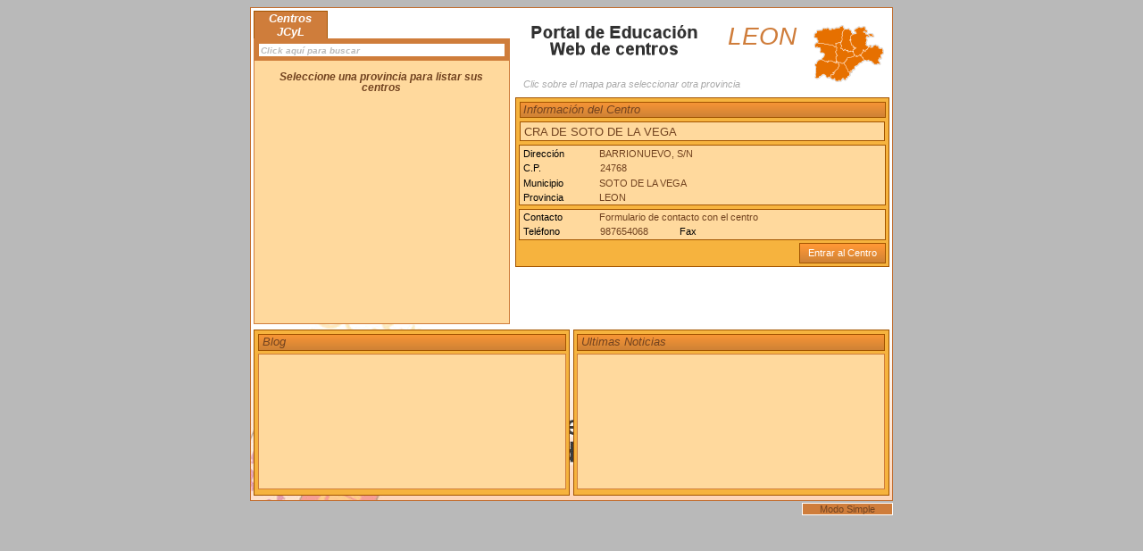

--- FILE ---
content_type: text/html; charset=iso-8859-1
request_url: http://mapa.centros.educa.jcyl.es/?wAccion=vercentro&idCentro=24018489&wStatus=wFiltroValor%3DLEON%26wOrder%3DnombreCentro%26wFiltro%3DnombreProvincia%26wPartial%3D1%26wAsc%3DASC%26wAccion%3Dvergrupo%26wPaginaActual%3D1
body_size: 5634
content:
<?xml version="1.0"?>
<!DOCTYPE html PUBLIC "-//W3C//DTD XHTML 1.0 Transitional//EN" "http://www.w3.org/TR/xhtml1/DTD/xhtml1-transitional.dtd">
<html>
<head>
	<title></title>
	
	<link href="http://mapa.centros.educa.jcyl.es/skins/jcyl_naranja/css/centros.css" rel="stylesheet" type="text/css" />

	
	
	<script type="text/javascript" src="http://mapa.centros.educa.jcyl.es//lib/javascript/prototype.js?v=6.09.03-17"></script>
<script type="text/javascript" src="http://mapa.centros.educa.jcyl.es//lib/javascript/Educativa/Base.js?v=6.09.03-17"></script>
<script type="text/javascript" src="http://mapa.centros.educa.jcyl.es//lib/javascript/Educativa/Aula/Base.js?v=6.09.03-17"></script>
<script type="text/javascript" src="http://mapa.centros.educa.jcyl.es//lib/javascript/Educativa/Control/Form.js?v=6.09.03-17"></script>
<script type="text/javascript" src="http://mapa.centros.educa.jcyl.es//lib/javascript/Educativa/Control/Paginador.js?v=6.09.03-17"></script>
<script type="text/javascript" src="http://mapa.centros.educa.jcyl.es//lib/javascript/cookie.js?v=6.09.03-17"></script>
<script type="text/javascript" src="http://mapa.centros.educa.jcyl.es//lib/javascript/Educativa/Mapa/Mapa.js?v=6.09.03-17"></script>

	<script type="text/javascript">
	    function page_on_load(){
	        
    aplicarComportamientos();
;
Educativa.Control.Paginador.add("centros",{"headers":[{"suggest":"","filtrable":1,"id":"nombreCentro","clase":"String","nombre":"Centro"},{"suggest":"","filtrable":1,"id":"nombreProvincia","clase":"String","nombre":"Provincia"}],"link_in_table":0,"filtrarAlTipear":0,"filtro":null});

	        
	    }
	    /* PRINCIPIO: codigo_javascript inline */
	    
Educativa.utf8 = false;
Educativa.Session.url_img = "http://mapa.centros.educa.jcyl.es/skins/jcyl_naranja/img/";

            Ajax.Responders.register({
                onCreate: function(){$('ajax_indicator').show()},
                onComplete: function(){$('ajax_indicator').innerHTML="&nbsp;"; $('ajax_indicator').hide()}
            });
        ;

	    /* FIN: codigo_javascript inline */

	    /* PRINCIPIO: Funciones incluidas meidante templates de JavaScript */
	    
	    /* FIN: Funciones incluidas meidante templates de JavaScript */
	</script>
</head>

<body onload='page_on_load()'>
<div id="container">
	<div id='contenedor'>
        <div id="ajax_indicator" style="display: none">&nbsp;</div>
	    <div id="menu">
	        <h4 class="nombreCentro">Centros JCyL</h4>
	    <div><form id="filtro" method="get" action="?">
    <div class="caja">
        <noscript>
            <input type="submit" class="submit" value="&gt;&gt;"/>
        </noscript>
        <input type="hidden" name="wPaginaActual" value="1"/>
        <input type="hidden" name="wOrder" value="nombreCentro"/>
        <input type="hidden" name="wAsc" value="ASC"/>
        <input type="hidden" size="20" name="wFiltro" id="wFiltro" value="nombreCentro"/>
        <input type="text" size="20" name="wFiltroValor" id="wFiltroValor" value=""/>
    </div>
</form><div class="control-paginador" id="centros">
<h5 class="listado" id="lista-centros">
    Seleccione una provincia para listar sus centros
</h5>
</div>
</div>

	    </div>

  		<div id="encabezado">
	    




	    </div><!-- end #encabezado -->
		

		<div id="main">
		  <div id="main-contenido">
           <div class="volver">
    <h6 id="provincia">LEON</h6>
    <a href="?wAccion=vergrupo" id="volver">Clic sobre el mapa para seleccionar otra provincia</a>
</div>
<div id="centro" class="panel">
    <h2 class="info">Informaci&oacute;n del Centro</h2>
    <h3 class="info" id="nombreCentro">CRA DE SOTO DE LA VEGA</h3>
    <div class="info">
        <div class="fila">
            <h4 class="direccion">Direcci&oacute;n</h4>
            <p class="direccion">BARRIONUEVO, S/N&nbsp;</p>
            <div id="cp"
            
                 style="float: none;"
            
            >
                <h4 class="cp">C.P.</h4>
                <p class="cp">24768&nbsp;</p>
            </div>
            
            <div style="clear: both"></div>
        </div>
        <div class="fila">
            <h4 class="municipio">Municipio</h4>
            <p class="municipio">SOTO DE LA VEGA&nbsp;</p>
            <h4 class="provincia">Provincia</h4>
            <p class="provincia">LEON&nbsp;</p>
        </div>
    </div>
    <div class="info">
        <h4>Contacto</h4>
        <p><a href="http://crasotodelavega.centros.educa.jcyl.es/sitio/index.cgi?wid_form=1" target="_blank">Formulario de contacto con el centro</a></p>
        <div id="telefono">
            <h4 id="legend-telefono">Tel&eacute;fono</h4>
            <p>987654068</p>
        </div>
        <div id="fax">
            <h4>Fax</h4>
            <p></p>
        </div>
        <div style="clear: both"></div>
    </div>
    <a href="http://crasotodelavega.centros.educa.jcyl.es/" target="_blank" class="info" id="entrar">Entrar al Centro</a>
</div>

<div class="contenedor-paneles">

    

    

    <div id="noticias" class="panel">
        <h2 class="info">Ultimas Noticias</h2>
        <ul id="ul_noticias" class="panel-content">
        
        </ul>
    </div>
    <div id="bitacora" class="panel">
        <h2 class="info">Blog</h2>
        <ul id="ul_bitacora" class="panel-content">
        
        </ul>
    </div>
    <div style="clear:both"></div>

</div>
		  </div>
	    </div>
	</div><!-- end #contenedor -->
    <div id="pie">
        
        <a href="?sincss=1" title="Quitar la hoja de estilos CSS">Modo Simple</a>
        
    </div>


	<noscript>
	<!-- do nothing -->
	</noscript>
</div>


</body>
</html>

--- FILE ---
content_type: application/x-javascript
request_url: http://mapa.centros.educa.jcyl.es//lib/javascript/cookie.js?v=6.09.03-17
body_size: 3505
content:
/********************************************************************************/
/*                                                                              */
/* Plataforma JCyL.  Version 6.09.03-17 - Junta de Castilla y Leon - Espana     */
/* Distribucion de e-ducativa Open College                                      */
/* Copyright (c) 2007-2008 de e-ducativa Educación Virtual S.A.                 */
/*                                                                              */
/********************************************************************************/
/**
 * @author 	Maxime Haineault (max@centdessin.com)
 * @version	0.3
 * @desc 	JavaScript cookie manipulation class
 * 
 */

Cookie = {	

	/** Get a cookie's value
	 *
	 *  @param integer	key		The token used to create the cookie
	 *  @return void
	 */
	get: function(key) {
		// Still not sure that "[a-zA-Z0-9.()=|%/]+($|;)" match *all* allowed characters in cookies
		tmp =  document.cookie.match((new RegExp(key +'=[_a-zA-Z0-9.()=|%/]+($|;)','g')));
		if(!tmp || !tmp[0]) return null;
		else return unescape(tmp[0].substring(key.length+1,tmp[0].length).replace(';','')) || null;
		
	},	
	
	/** Set a cookie
	 *
	 *  @param integer	key		The token that will be used to retrieve the cookie
	 *  @param string	value	The string to be stored
	 *  @param integer	ttl		Time To Live (hours)
	 *  @param string	path	Path in which the cookie is effective, default is "/" (optional)
	 *  @param string	domain	Domain where the cookie is effective, default is window.location.hostname (optional)
	 *  @param boolean 	secure	Use SSL or not, default false (optional)
	 * 
	 *  @return setted cookie
	 */
	set: function(key, value, ttl, path, domain, secure) {
		cookie = [key+'='+    escape(value),
		 		  'path='+    ((!path   || path=='')  ? '/' : path),
		 		  'domain='+  ((!domain || domain=='')?  window.location.hostname : domain)];
		
		if (ttl)         cookie.push(Cookie.hoursToExpireDate(ttl));
		if (secure)      cookie.push('secure');
		return document.cookie = cookie.join('; ');
	},
	
	/** Unset a cookie
	 *
	 *  @param integer	key		The token that will be used to retrieve the cookie
	 *  @param string	path	Path used to create the cookie (optional)
	 *  @param string	domain	Domain used to create the cookie, default is null (optional)
	 *  @return void
	 */
	unset: function(key, path, domain) {
		path   = (!path   || typeof path   != 'string') ? '' : path;
        domain = (!domain || typeof domain != 'string') ? '' : domain;
		if (Cookie.get(key)) Cookie.set(key, '', 'Thu, 01-Jan-70 00:00:01 GMT', path, domain);
	},

	/** Return GTM date string of "now" + time to live
	 *
	 *  @param integer	ttl		Time To Live (hours)
	 *  @return string
	 */
	hoursToExpireDate: function(ttl) {
		if (parseInt(ttl) == 'NaN' ) return '';
		else {
			now = new Date();
			now.setTime(now.getTime() + (parseInt(ttl) * 60 * 60 * 1000));
			return now.toGMTString();			
		}
	},

	/** Return true if cookie functionnalities are available
	 *
	 *  @return boolean
	 */
	test: function() {
		Cookie.set('b49f729efde9b2578ea9f00563d06e57', 'true');
		if (Cookie.get('b49f729efde9b2578ea9f00563d06e57') == 'true') {
			Cookie.unset('b49f729efde9b2578ea9f00563d06e57');
			return true;
		}
		return false;
	},
	
	/** If Firebug JavaScript console is present, it will dump cookie string to console.
	 * 
	 *  @return void
	 */
	dump: function() {
		if (typeof console != 'undefined') {
			console.log(document.cookie.split(';'));
		}
	}
}

--- FILE ---
content_type: application/x-javascript
request_url: http://mapa.centros.educa.jcyl.es//lib/javascript/Educativa/Control/Form.js?v=6.09.03-17
body_size: 26768
content:
/********************************************************************************/
/*                                                                              */
/* Plataforma JCyL.  Version 6.09.03-17 - Junta de Castilla y Leon - Espana     */
/* Distribucion de e-ducativa Open College                                      */
/* Copyright (c) 2007-2008 de e-ducativa Educación Virtual S.A.                 */
/*                                                                              */
/********************************************************************************/
Educativa.Control.Forms = {};
Educativa.Control.Form = Class.create(Educativa.Control, {
    initialize : function($super, form)
    {
        if ( ! Educativa.Control.Forms[ form.id ] )
        {
            $super( form.id );
            this.form = form;
            this.funciones_validacion = new Array();

            // form indicator
            var submit = this.element.select( 'div.submit' ).first();

            if ( submit )
            {
                this.indicator = new Element('div',
                    { className : 'ajax_indicator form_indicator' } );

                Position.clone( submit, this.indicator, {
                    setWidth: false, setHeight: false, setLeft: false, setTop: false
                });
                submit.appendChild( this.indicator ).hide();
            }

            // no uso observe() porque es necesario q se ejecute lo mas pronto posible
            this.element.onsubmit = this.submit.bindAsEventListener(this);

    		Educativa.Control.Forms[ this.form.id ] = this;
            var invalid = this.element.select('.invalido .control').first();
            if ( invalid ) {
                try { invalid.focus() }
                catch(e){};
            }
            else if (this.form.auto_focus )
                try { this.element.focusFirstElement() }
                catch(e){};

        }
    },
    canceled : false,
    submit : function(e)
    {
        if ( ! this.canceled && ! this.validar() )
        {
            if ( e ) Event.stop(e);
            this.fire('onInvalid');
        }
        else if ( this.form.ajax )
        {
            var form = this.form;
            if ( e ) Event.stop(e);
            $( form.id ).request({
                parameters : { wPartial : 1},
                onCreate   : Form.disable.bind(Form, this.element ),
                onComplete : Form.enable.bind(Form, this.element ),
                onSuccess : function(tr)
                {
                    var result = tr.responseText.evalJSON();
                    if ( result.state == 1 ){
                        new Educativa.Alert( {
                            type : 'info',
                            text : 'Se guardo ok'
                        } );
                        $( form.id ).reset();
                        if (tinyMCE) form.controles().each(function(f){
                            if (f.clase == 'RichText' )
                            tinyMCE.updateContent(f.id);
                        })
                    }

                }
            });
        }
        else
        {
            if ( !e ) this.element.submit();
            //Se pregunta por el boton submit comun
            if($('wOk')){
                $('wOk').addClassName( 'inputSubmitDisabled');
            }
            //Se pregunta por el boton submit "guardar y seguir" de la seccion presentacion(Backend)
            if ($('wOkEdit')){
                $('wOkEdit').addClassName( 'inputSubmitDisabled');
            }
            //Se pregunta por el boton submit de la seccion importacion
            if($('wCancel')){
                $('wCancel').addClassName( 'inputSubmitDisabled');
            }

            if (this.indicator) this.indicator.show();
            Form.disable.delay(0, this.element );

        }

    },
    controles : function()
    {
        return this.element
                   .select('*')
                   .findAll(function(e){return e['E']})
                   .invoke('E')
                   .reject( Object.isUndefined )
    },
    validar_elemento : function(element){
        return ! element.isVisible || ! element.isVisible() || element.validar();
    },
    validar_elementos : function( elementos ){
        var result = elementos.partition( this.validar_elemento.bind(this) );
        result[0].each(function(e){ if ( e.valido   ) e.valido()   });
        result[1].each(function(e){ if ( e.invalido ) e.invalido() });
        return result;
    },
	validar : function ()
	{
	    /* Lista con dos arrays, el primero de elementos que validaron
	       el segundo con los elementos que no validaron */
        var result = this.validar_elementos( this.controles() );

        // dejo seteada la propiedad status como resultado de la validacion
        // true : hay errores, false : correcto
        this.status = result[1].length > 0;

        if ( this.status )
        {
			this.invalido();
			result[1].first().select();
			return false;
		}
		else
        {
            // verifico las funciones personalizadas de validacion
            var validacion_extra = true;
            this.funciones_validacion.each(function(f){
                validacion_extra = f() && validacion_extra;
            });
            if (validacion_extra) return this.valido();

            this.invalido();
            return false;
		}

	},
	invalido : function()
	{
	    if (this.form.invalid_text)
            alert( this.form.invalid_text.stripTags() );
        return false;
    },
    valido : function()
    {
        return ! this.form.confirm || confirm(this.form.confirm);
    },
    // agrega una funcion javascript personalizada
    agregar_validacion : function (func)
    {
        this.funciones_validacion.push(func.bind(this));
    }

});
Educativa.Control.Form.newInput = function(options) {
	var clase = Educativa.Control[ options.clase ]
	    ? 'Educativa.Control.' + options.clase
	    : 'Educativa.Control.InputBase';
	return object = eval('(new ' + clase + '( options ) )');
};




/* Validaciones en javascript
 *
 */
Educativa.Control.Base = Class.create(Educativa.Control, {
	initialize : function($super, options ){
	    Object.extend( this, options);

	    if ( options.element ){
	        this.id = this.element.id;
	        this.name = this.element.name;
	    }

	    $super( this.id );

	    this.element = this.element || $( this.name + '_0');


        this._validacion_especiales = [];

	    try {
    	    this.form = this.element.ancestors().find(function(e){ return e.tagName.toLowerCase() == 'form'});
    	    this.line = this.element.ancestors().find(function(e){ return e.hasClassName('line') } );
        } catch(e){};

        if ( this.element ) ['blur', 'focus'].each(
            function(f){this.element.observe(f, this[f].bindAsEventListener(this) )}.bind(this)
        )

    	if( options.tooltip )
        	this.tooltip = new Educativa.Tooltip({
    	        trigger : $(options.tooltip + 'bt'),
    	        html    : $(options.tooltip + 'tt').remove().innerHTML,
    	        canFixed: true
            }).hide();
	},
	editable : function(){
	    return this.clase != 'LabelText';
	},
	isVisible : function(e){
	    return this.element.visible()
	           && ! this.element.ancestors().find(function(e){return ! e.visible()
	                // y no es del accordion, hack
	                && ! e.hasClassName('contents') })
    },
	focus : function (e){
	    if ( !this.visible() ) return ;
    	$(this.id).addClassName( 'focus');
    	try { $(this.id).select() } catch(e){};
    },
	blur  : function (e){
	    if ( !this.visible() ) return ;
    	$(this.id).removeClassName( 'focus' );
    },
	visible : function(){
		return this.element ? this.element.type != 'hidden' : false;
	},
	select : function (){
		try {
			this.element.focus();
			this.element.select();
		} catch(e){};
	},
	invalido: function(){
        var line = this.line;
		this.element.removeClassName('valido').addClassName('invalido');
		if ( line ) {
			line.removeClassName('valido').addClassName('invalido');
			if ( ! this.help ) return ;
			if ( ! this.div_help ){
				this.div_help = $(this.help_id)
				    ? $(this.help_id)
				    : line.appendChild(new Element( 'div', { id : this.help_id , className : 'help'} ))
				          .hide().update(this.help);
			}
			this.div_help.show() ;
		}
	},
	valido: function(){
	    var line = this.line;
        this.element.removeClassName('invalido').addClassName('valido');
		if ( line ) {
			line.addClassName('valido').removeClassName('invalido');
			if (this.div_help) this.div_help.hide();
		}
	},
	add_validacion : function(fn){
        this._validacion_especiales.push( fn.bind(this) );
	},
	validar_especial : function(){
	    if ( this._validacion_especiales.length == 0 )
            return true;

        return this._validacion_especiales
		   .invoke('call')
		   .findAll(function(valida){ return valida == false; })
           .length == 0;
	},
	validar : function() {
		var err = 0;
		var valida = true;
		if ( ! this.element.disabled && (this.required || this.tiene_valor()) ){
			if (valida && !this.validar_requerido()   ){err = 1; valida = false; }
			if (valida && !this.valida_tipo_dato()    ){err = 2; valida = false; }
			if (valida && !this.validar_length()      ){err = 3; valida = false; }
			if (valida && !this.validar_especial()    ){err = 4; valida = false; }
		}
		this.err = err;
		return valida ;
	},
	longitud : function (){
		return this.value().length;
	},
	tiene_valor : function (){
		return this.value() ? !! this.value().length : 0;
	},
	validar_length : function() {
		return (Object.isUndefined(this.minlength) || !this.minlength || this.longitud() >= this.minlength)
 		    && (Object.isUndefined(this.maxlength) || this.maxlength == 0 || this.longitud() <= this.maxlength)
	},
	valida_tipo_dato : function(){ return true },
	validar_requerido : function(){
		return !(this.required && ! this.tiene_valor() );
	},
	value : function (){
		return this.element.value;
	},
	set_value : function(value){
	    this.element.value = value;
    },
    enable : function(){
        try{ this.element.enable() } catch(e){};
        var arr = this.element.select('input,select,textarea');
        if (arr) arr.invoke('enable');
    },
    disable : function(){
        try{ this.element.disable() } catch(e){};
        var arr = this.element.select('input,select,textarea');
        if (arr) arr.invoke('disable');

    }
});


Educativa.Control.InputBase = Class.create(Educativa.Control.Base, {});


Educativa.Control.Submit = Class.create(Educativa.Control.Base, {
    focus : function(){ }
});

Educativa.Control.Text = Class.create(Educativa.Control.Base, {
	initialize : function($super, options ){
	    $super(options);
	    if( options.prompt ) {

	        this.set_prompt( options.prompt );
	    }


	},

    _prepareValue : function() {
        if ( this.element.readAttribute( 'prompt' ) )
            this.element.value = ''
    },
	_initPrompt : function(){
	    this.form.observe('submit', this._prepareValue.bind(this) );
	},
	set_prompt : function(text) {
	    var e = this.element;
	    if( null !== text ) {

	        $ready( this._initPrompt.bind(this) );

	        this.prompt = text;
	        if( e.value == '' ) {
	            e.writeAttribute( 'prompt', true );
	        }
	        else {
	            e.writeAttribute( 'prompt', false);
	        }

	        e.observe( 'focus', function(){
                if ( e.readAttribute( 'prompt' ) ) {
	                this.element.value='';
	                this.element.removeClassName('showPrompt');
	            }

	            }.bind(this)
	        ).observe( 'blur', function(){
	            if ( e.readAttribute( 'prompt' ) ) {
	                this.element.value=this.prompt;
	                this.element.addClassName('showPrompt');
	            }
	        }.bind(this)
	        ).observe( 'change', function(){
	            this.element.writeAttribute( 'prompt', this.element.value == '' );
	        }.bind(this)
	        )
	    }
	},
	_promptChange : function(){
        var e = this.element;
        if (e.value == '' || e.value == this.prompt ){
            e.addClassName('noValue');
            e.value = this.prompt;
        }
        else {
            e.addClassName('noValue');
        }

    },
	valida_tipo_dato : function( ){
        var validacion = Educativa.Control.Text.Validaciones[this.tipo_dato]
        return ! validacion || validacion( this.value() )
	},
	tiene_valor : function ($super){
		// tiene valor si no hay todos blancos y length > 0
		return ! this.element.readAttribute('prompt')
		  && (!! this.value().length)
		  && ! this.value().match( /^\s+$/ );
	}
});
Educativa.Control.Text.Validaciones = {
    simple  : function(v){return !v.match(/\r?\n/m)                },
    usuario : function(v){return  v.match(/^[\w\.]+$/)             },
    id      : function(v){return !v.match(/\W/)                    },
    lista_email : function(v){return  v.match(/@/)     },
    email   : function(v){return  v.match(/@/)     },
    uri     : function(v){return  Educativa.Utils.is_uri( v ) },
    sitio   : function(v){return  v.match(/^\[CD\]/i) || Educativa.Utils.is_uri( v )}
};

Educativa.Control.Number = Class.create(Educativa.Control.Base, {
	valida_tipo_dato : function(){
        return this.value().match(this.tipo_dato == 'entero' ? /^\d+$/ : /^([\d\.,-]+)$/);
	},
	tiene_valor : function (){
		// tiene valor si no hay todos blancos y length > 0
		return this.value().length && ! this.value().match( /^\s+$/ );
	},
	longitud : function (){
		return this.value();
	}
} );

Educativa.Control.Password = Class.create(Educativa.Control.Text, {
	valida_tipo_dato : function(){ return this.value().match(/^[\w\.]+$/) }
} );


Educativa.Control.RichText = Class.create(Educativa.Control.Base, {
	visible : function(){ return false },
	value   : function(){
	    if(self.tinyMCE && self.tinyMCE != null ) tinyMCE.triggerSave();

        var value = this.element.value;
        return value.match(/\<(img|object)/i) ? value : value.unescapeHTML();
	},
    valida_tipo_dato : function($super){
        v = $super();
        if ( v && this.validation_re ){
            if(self.tinyMCE && self.tinyMCE != null ) tinyMCE.triggerSave();
            var re = new RegExp(this.validation_re,'ig');
            v = re.test( this.element.value );
        }
        return v;
    },
	isVisible   : function() {
	    return true
    },
	tiene_valor : function (){

		// tiene valor si no hay todos blancos y length > 0
		return this.value().length && ! this.value().match( /^(&nbsp;|[\s\n\r])*$/ );
	},
	focus : function(){
        tinyMCE.execCommand('mceFocus', false, this.id);
	},
	select : function (){
	    tinyMCE.execCommand('mceFocus', false, this.id);
	}
});

Educativa.Control.Select = Class.create(Educativa.Control.Base, {
	tiene_valor : function (){
		return this.value().length && ! this.value().match( /^\s+$/ );
	}
});

Educativa.Control.RadioGroup = Class.create(Educativa.Control.Base, {
	options : function()
	{
	    return this.element.select('[type="radio"]')
	},
	value : function (){
        var it = this.options().find(function(e){return e.checked });
        return it ? it.value : null;
	},
	visible: function(){ return false }
});

Educativa.Control.CheckGroup = Class.create(Educativa.Control.Base, {
	value : function(){
        return this.element.select('[type="checkbox"]')
            .findAll(function(e){return e.checked })
            .map(function(e){ return e.value} )
	},
	visible: function(){ return false }
});

Educativa.Control.SelectMultiple = Class.create(Educativa.Control.Base, {
	value : function(){
		return $F(this.name);
	}
});

Educativa.Control.File = Class.create(Educativa.Control.Base, {
    valida_tipo_dato : function(){
		var val = this.value().toLowerCase();


		if( val.match(';')  ) return false;

		function iterator (ext){
            return val.match( '\.' + ext.toLowerCase() + '$' );
        }
		if ( this.permitir.length > 0 ){
		    return this.permitir.select( iterator ).length;
		} else if ( this.denegar.length > 0 ){
		    return this.denegar.reject( iterator ).length;
        } else {
            return true;
        }
	},
    validar_length : function() {return true}
});



Educativa.Control.MantenerQuitarArchivo = Class.create(Educativa.Control.RadioGroup,
{
    initialize : function($super, options )
    {
        $super(options);
        this.file = $( options.file ).E();
        var opt = this.options().invoke('observe','click',
            this._requerir_file.bindAsEventListener(this));

        var a = this.element.select('a').first();
        if (a) a.observe('click', this.previsualizar.bindAsEventListener(this));

        if ( opt.length > 0)
        {
            this.file.disable();
            this.file.required = false
        }
        else
        {
            this.file.enable();
        }

    },
    previsualizar : function(event)
    {
        event.stop();
        var ele = event.element();
        var href = ele.href;
        Educativa.Popup.open( {
            url      : href,
            name     : this.id,
            width    : 640,
            height   : 400,
            toolbar  : false,
            depend   : true
        } );


    },
    _requerir_file : function(event)
    {
        (this.file.required = event.element().value == 2)
            ? this.file.enable()
            : this.file.disable();
    },

    value : function ($super){
        return this.options().length > 0 ? $super() : 2;
	},
	tiene_valor : function ($super){
        return this.options().length > 0 ? $super() : 2;
	},

	validar : function($super) {
        if ( ("input[name='" + this.id + "']").length == 1
            || ("input[name='" + this.id + "'][checked='checked'][value='2']").length == 1 ){
            return this.file.validar();
        }else{
            return $super();
    	}
    }
});

Educativa.Control.DynForm = Class.create(Educativa.Control.Base, {
    initialize : function($super, options )
    {
        $super(options);
        var t = this;
        DynForm.instance.onQuestionAdded = function() {
            t.valido();
        };
    },
	validar : function ($super){
        if ( ql.toFormInput(this.form.id, "encuestas_preguntas") )
            return true;
		return false;
	}
});

// Parametros obligatorios:
//    trigger    : 'agregar_curso_button', //id del elemento que dispara la ventana
//    container  : 'cursos_rows',          // id del elemento en donde se insertan
//    ajax_url   : '?wAccion=ajax_cursos_list&id_encuesta=$e_id' /url de donde se toman los elementos
// Parametros opcionales:
//    page_limit : 10,
//    className  : 'list_select_dialog',
Educativa.Control.ListSelectDialog = Class.create( Educativa.ListSelectDialog ,{

    initialize : function( $super, args) {

        var options = {
            container : null,
            className : 'ListSelectDialog',
            void_list_message : Educativa.Dict.NO_EXISTEN_CURSOS_DISPONIBLES.capitalize(),
            offsetLeft: $(args.trigger).getWidth()+10,
            offsetTop : -80,
            title     : 'asociar'
        };

        Object.extend( options, args); //para pisar los defaults

        $super( options );

    },

    asociar_item: function(arg){
        var obj = arg.item;

        /////////////////////////////////
        // boton para desasociar items //
        /////////////////////////////////
        var d_button = new Element('a',{ className: 'list_select_delete_button' }).update('');
        //activamos o desactivamos la posibilidad de desasociar el curso
        if( obj.realizaciones ) d_button.addClassName('list_select_delete_button_desactivado');
        else                  d_button.addClassName('list_select_delete_button_activo');

        ///////////////////////////////////////////////
        // coloreamos de acuerdo a si es par o impar //
        ///////////////////////////////////////////////
        var index = arg.index;  // indice de la fila
        if( index == null ){
            index = $A(this.lista).findAll(function(obj){ return obj.asociado == 1 }).size();
        }
        var attrs = { className: ( (index % 2) ?'': 'fila_impar')  };

        ///////////////////////////////
        // creamos la fila a agregar //
        ///////////////////////////////
        var row = new Element('tr');

        for( var i=0; i < this.headers.length ; ++i){
            var  column_def =  this.headers[i];
            row.insert(
                new Element('td', attrs).insert(
                    new Element('span').update(obj[column_def.key])
                )
            );
        }

        row.insert(
                new Element('td', attrs).insert(
                  new Element('div',{className: 'list_select_delete_button_c' }).update(' ')
                      .insert( d_button)
                )
        );

        obj.imagen = row;

        $(this.container).insert(row);


        obj.asociado = 1;
        this.draw_items_list();

        //cerramos la ventana en caso de que no queden mas cursos
        if(  $A(this.lista).findAll(function(obj){ return obj.asociado == 0 }).size() == 0 ){
            this.menu.hide();
        }

        //evento de desasociar curso
        if( ! obj.realizaciones ) d_button.observe('click', this.desasociar_item.bind(this,{item: obj}) );

    },

    desasociar_item: function(arg){
        var obj = arg.item;
        obj.asociado = 0;
        obj.imagen.remove();
        this.draw_items_list();
    },

    toFormInput: function(formId, inputName){
        var frm = $(formId);
        $$('.'+inputName+'_class').each(function(e){
            e.remove();
        });
        $A(this.lista).findAll(function(obj){ return obj.asociado == 1 }).each( function (obj) {
            frm.insert(new Element('input',{
                className: inputName+'_class',
                name  : inputName,
                value : Object.toJSON({
                    id: obj.id
                }),
                type  : 'hidden'
            }));
        });
        return true;

    }

});


// Parametros obligatorios:
//    trigger    : 'agregar_curso_button', //id del elemento que dispara la ventana
//    container  : 'cursos_rows',          // id del elemento en donde se insertan
//    ajax_url   : '?wAccion=ajax_cursos_list&id_encuesta=$e_id' /url de donde se toman los elementos
// Parametros opcionales:
//    page_limit : 10,
//    className  : 'list_select_dialog',
Educativa.Control.DoubleList = Class.create({

    initialize : function( args ) {
        var cont = $(args.container);

        cont.update( );
        cont.insert( new Element('div', {'id': args.id + '_left',
                                         'class' : 'double_list_container'}
        ));
        cont.insert( this._makeButtons(args.urlImg) );
        cont.insert( new Element('div', {'id': args.id ,
                                         'class' : 'double_list_container'}
        ));

        this.list_left = new DynListControl({
            target: args.id + '_left',
            name: args.id + '_left',
            onDblClick : this.onLeftItemClick.bind(this),
            double_control : this,
            sort: true,
            label: Educativa.Dict.DISPONIBLES.capitalize()
        });
        this.list_right = new DynListControl({
            target: args.id + '',
            name: args.id + '',
            onDblClick : this.onRightItemClick.bind(this),
            double_control : this,
            sort: true,
            label: Educativa.Dict.SELECCIONADOS.capitalize()
        });

        this.list_right.addItem(args.selected);
        this.list_left.addItem(args.items);

        Event.observe(this.list_right.list_element, 'keydown',
            this.onRightListKeyDown.bindAsEventListener(this));
        Event.observe(this.list_left.list_element, 'keydown',
            this.onLeftListKeyDown.bindAsEventListener(this));

        this.onChange = args.onChange;

        $(args.id).educativa_control = this;
    },
    getSelected : function() {
        return this.list_right.items.map(function(itm){return itm.get('value')});
    },
    toRight : function ( itm ) {
        if (!itm) return;
        var newitem = itm.clone();
        this.list_right.addItem( newitem );
        this.list_left.selectRel(itm,1, true);
        this.list_left.removeItem(itm);
        this.list_right.selectItem( newitem );
        if (this.onChange) this.onChange(this);
    },
    toLeft : function ( itm ) {
        if (!itm) return;
        var newitem = itm.clone();
        this.list_left.addItem( newitem );
        this.list_right.selectRel(itm,1, true);
        this.list_right.removeItem(itm);
        this.list_left.selectItem( newitem );
        if (this.onChange) this.onChange(this);
    },
    onLeftItemClick : function (ev, itm) {
        this.toRight(itm);
    },
    onRightItemClick : function (ev, itm) {
        this.toLeft(itm);
    },
    onLeftBtnClick : function (ev) {
        var itm = this.list_right.getSelected();
        if (itm) this.toLeft( itm );
    },
    onRightBtnClick : function (ev) {
        var itm = this.list_left.getSelected();
        if (itm) this.toRight( itm );
    },
    onLeftListKeyDown : function (ev) {
        if (ev.keyCode == 39) { // right arrow
            this.toRight(this.list_left.itemSelected);
            return 0;
        } else if (ev.keyCode == 37 && this.list_right.itemSelected) { // left arrow
            this.toLeft(this.list_right.itemSelected);
            return 0;
        }
    },
    onRightListKeyDown : function (ev) {
        if (ev.keyCode == 37) { // left arrow
            this.toLeft(this.list_right.itemSelected);
            return 0;
        } else if (ev.keyCode == 39 && this.list_left.itemSelected) { // right arrow
            this.toRight(this.list_left.itemSelected);
            return 0;
        }
    },
    _makeButtons : function (url_img) {
        var cont = new Element('div', {'class' : 'dynlist_btn_container'});
        var btn_left = new Element('a', {'class' : 'dynlist_btn', href: 'javascript: void(0)'});
        var btn_right = new Element('a', {'class' : 'dynlist_btn', href: 'javascript: void(0)'});

        Event.observe(btn_right, 'click', this.onRightBtnClick.bindAsEventListener(this));
        Event.observe(btn_left, 'click', this.onLeftBtnClick.bindAsEventListener(this));

        btn_left.insert( new Element('img', {'src' : url_img + 'btn_left.gif'}) );
        btn_right.insert( new Element('img', {'src' : url_img + 'btn_right.gif'}) );
        cont.insert( btn_right );
        cont.insert( btn_left );

        return cont;
    }
});

